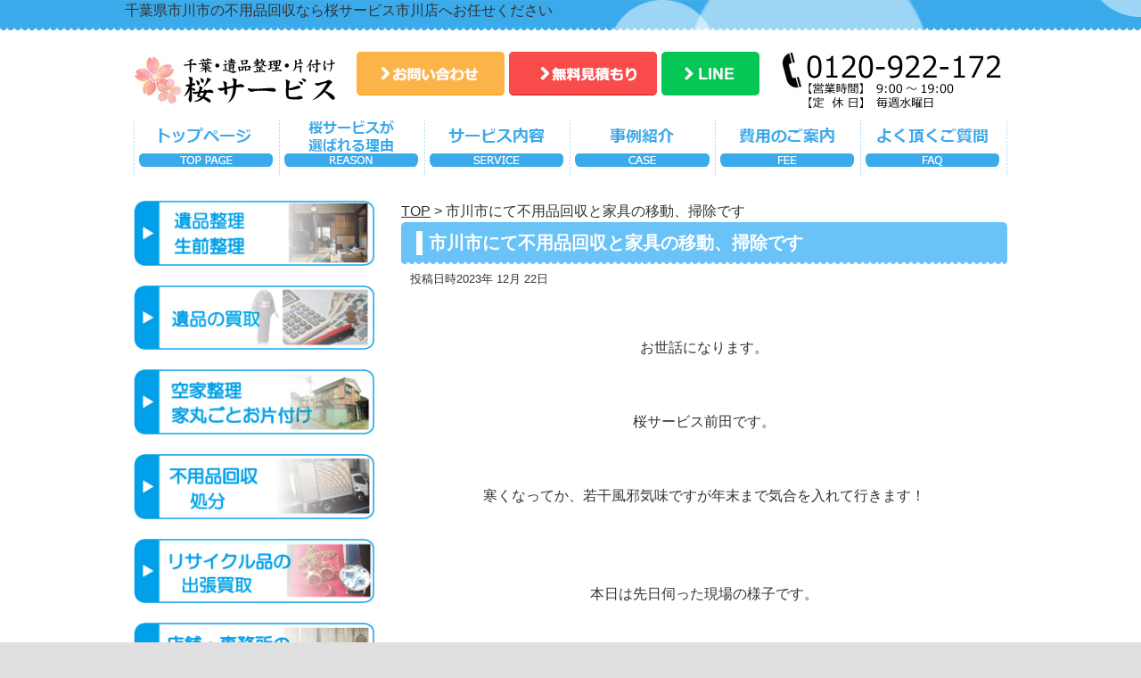

--- FILE ---
content_type: text/html; charset=UTF-8
request_url: https://www.tiba-ihinseiri-katazuke.com/blog/5079.html
body_size: 16621
content:
<!DOCTYPE html
	PUBLIC "-//W3C//DTD XHTML 1.0 Transitional//EN"
	"http://www.w3.org/TR/xhtml1/DTD/xhtml1-transitional.dtd">
<html xmlns="http://www.w3.org/1999/xhtml" xml:lang="ja" lang="ja">
<head>
<meta name="viewport" content="width=device-width,initial-scale=1.0,user-scalable=no" />
	<meta http-equiv="Content-Type" content="text/html; charset=UTF-8" />

	<!-- Google Tag Manager -->
	<script>(function(w,d,s,l,i){w[l]=w[l]||[];w[l].push({'gtm.start':
	new Date().getTime(),event:'gtm.js'});var f=d.getElementsByTagName(s)[0],
	j=d.createElement(s),dl=l!='dataLayer'?'&l='+l:'';j.async=true;j.src=
	'https://www.googletagmanager.com/gtm.js?id='+i+dl;f.parentNode.insertBefore(j,f);
	})(window,document,'script','dataLayer','GTM-P94XXZZ');</script>
	<!-- End Google Tag Manager -->

	<!-- Google Tag Manager -->
	<script>(function(w,d,s,l,i){w[l]=w[l]||[];w[l].push({'gtm.start':
	new Date().getTime(),event:'gtm.js'});var f=d.getElementsByTagName(s)[0],
	j=d.createElement(s),dl=l!='dataLayer'?'&l='+l:'';j.async=true;j.src=
	'https://www.googletagmanager.com/gtm.js?id='+i+dl;f.parentNode.insertBefore(j,f);
	})(window,document,'script','dataLayer','GTM-KZBPJM44');</script>
	<!-- End Google Tag Manager -->

	<meta name="format-detection" content="telephone=no">

	
	
	<!--[if lt IE 9]>
	    <script src="https://www.tiba-ihinseiri-katazuke.com/wp-content/themes/tm0014d/js/mediaquery.lt.ie9.js"></script>
	<![endif]-->
	<link rel="stylesheet" href="https://www.tiba-ihinseiri-katazuke.com/wp-content/themes/tm0014d/style.css" type="text/css" />
	<link rel="stylesheet" href="https://www.tiba-ihinseiri-katazuke.com/wp-content/themes/tm0014d/css/main.css" type="text/css" />
	<link rel="stylesheet" href="https://www.tiba-ihinseiri-katazuke.com/wp-content/themes/tm0014d/css/font-awesome.min.css" type="text/css" />
	<link rel="stylesheet" href="https://www.tiba-ihinseiri-katazuke.com/wp-content/themes/tm0014d/css/smartphone.css" type="text/css" />
	
	<link rel="pingback" href="https://www.tiba-ihinseiri-katazuke.com/xmlrpc.php" />

	<meta http-equiv="content-style-type" content="text/css" />
	<meta http-equiv="content-script-type" content="text/javascript" />
	
	
	<style>img:is([sizes="auto" i], [sizes^="auto," i]) { contain-intrinsic-size: 3000px 1500px }</style>
	
		<!-- All in One SEO 4.8.9 - aioseo.com -->
		<title>市川市にて不用品回収と家具の移動、掃除です | 千葉県市川市の遺品整理・不用品回収なら桜サービス</title>
	<meta name="robots" content="max-image-preview:large" />
	<meta name="author" content="tiba-ihinseiri-katazuke"/>
	<meta name="keywords" content="千葉県・市川市・不用品・作業・お部屋・冷蔵庫・洗濯機・回収・遺品整理,千葉県・市川市・不用品回収・引っ越し・ベット・布団・ソファー・冷蔵庫・掃除機・家電・家具,千葉県・市川市・不用品回収・引越し・ゴミ・回収・不用品・家具・タンス・洋服・バック・遺品整理" />
	<link rel="canonical" href="https://www.tiba-ihinseiri-katazuke.com/blog/5079.html" />
	<meta name="generator" content="All in One SEO (AIOSEO) 4.8.9" />
		<meta property="og:locale" content="ja_JP" />
		<meta property="og:site_name" content="千葉県市川市の遺品整理・不用品回収なら桜サービス |" />
		<meta property="og:type" content="article" />
		<meta property="og:title" content="市川市にて不用品回収と家具の移動、掃除です | 千葉県市川市の遺品整理・不用品回収なら桜サービス" />
		<meta property="og:url" content="https://www.tiba-ihinseiri-katazuke.com/blog/5079.html" />
		<meta property="article:published_time" content="2023-12-22T00:21:29+00:00" />
		<meta property="article:modified_time" content="2023-12-22T00:21:29+00:00" />
		<meta name="twitter:card" content="summary" />
		<meta name="twitter:title" content="市川市にて不用品回収と家具の移動、掃除です | 千葉県市川市の遺品整理・不用品回収なら桜サービス" />
		<script type="application/ld+json" class="aioseo-schema">
			{"@context":"https:\/\/schema.org","@graph":[{"@type":"Article","@id":"https:\/\/www.tiba-ihinseiri-katazuke.com\/blog\/5079.html#article","name":"\u5e02\u5ddd\u5e02\u306b\u3066\u4e0d\u7528\u54c1\u56de\u53ce\u3068\u5bb6\u5177\u306e\u79fb\u52d5\u3001\u6383\u9664\u3067\u3059 | \u5343\u8449\u770c\u5e02\u5ddd\u5e02\u306e\u907a\u54c1\u6574\u7406\u30fb\u4e0d\u7528\u54c1\u56de\u53ce\u306a\u3089\u685c\u30b5\u30fc\u30d3\u30b9","headline":"\u5e02\u5ddd\u5e02\u306b\u3066\u4e0d\u7528\u54c1\u56de\u53ce\u3068\u5bb6\u5177\u306e\u79fb\u52d5\u3001\u6383\u9664\u3067\u3059","author":{"@id":"https:\/\/www.tiba-ihinseiri-katazuke.com\/author\/tiba-ihinseiri-katazuke#author"},"publisher":{"@id":"https:\/\/www.tiba-ihinseiri-katazuke.com\/#organization"},"image":{"@type":"ImageObject","url":"https:\/\/www.tiba-ihinseiri-katazuke.com\/wp-content\/uploads\/2023\/12\/IMG_3804.jpg","@id":"https:\/\/www.tiba-ihinseiri-katazuke.com\/blog\/5079.html\/#articleImage","width":1478,"height":1108},"datePublished":"2023-12-22T09:21:29+09:00","dateModified":"2023-12-22T09:21:29+09:00","inLanguage":"ja","mainEntityOfPage":{"@id":"https:\/\/www.tiba-ihinseiri-katazuke.com\/blog\/5079.html#webpage"},"isPartOf":{"@id":"https:\/\/www.tiba-ihinseiri-katazuke.com\/blog\/5079.html#webpage"},"articleSection":"\u4f5c\u696d\u65e5\u8a8c\uff08\u30d6\u30ed\u30b0\uff09, \u5343\u8449\u770c\u30fb\u5e02\u5ddd\u5e02\u30fb\u4e0d\u7528\u54c1\u30fb\u4f5c\u696d\u30fb\u304a\u90e8\u5c4b\u30fb\u51b7\u8535\u5eab\u30fb\u6d17\u6fef\u6a5f\u30fb\u56de\u53ce\u30fb\u907a\u54c1\u6574\u7406, \u5343\u8449\u770c\u30fb\u5e02\u5ddd\u5e02\u30fb\u4e0d\u7528\u54c1\u56de\u53ce\u30fb\u5f15\u3063\u8d8a\u3057\u30fb\u30d9\u30c3\u30c8\u30fb\u5e03\u56e3\u30fb\u30bd\u30d5\u30a1\u30fc\u30fb\u51b7\u8535\u5eab\u30fb\u6383\u9664\u6a5f\u30fb\u5bb6\u96fb\u30fb\u5bb6\u5177, \u5343\u8449\u770c\u30fb\u5e02\u5ddd\u5e02\u30fb\u4e0d\u7528\u54c1\u56de\u53ce\u30fb\u5f15\u8d8a\u3057\u30fb\u30b4\u30df\u30fb\u56de\u53ce\u30fb\u4e0d\u7528\u54c1\u30fb\u5bb6\u5177\u30fb\u30bf\u30f3\u30b9\u30fb\u6d0b\u670d\u30fb\u30d0\u30c3\u30af\u30fb\u907a\u54c1\u6574\u7406"},{"@type":"BreadcrumbList","@id":"https:\/\/www.tiba-ihinseiri-katazuke.com\/blog\/5079.html#breadcrumblist","itemListElement":[{"@type":"ListItem","@id":"https:\/\/www.tiba-ihinseiri-katazuke.com#listItem","position":1,"name":"\u30db\u30fc\u30e0","item":"https:\/\/www.tiba-ihinseiri-katazuke.com","nextItem":{"@type":"ListItem","@id":"https:\/\/www.tiba-ihinseiri-katazuke.com\/category\/blog#listItem","name":"\u4f5c\u696d\u65e5\u8a8c\uff08\u30d6\u30ed\u30b0\uff09"}},{"@type":"ListItem","@id":"https:\/\/www.tiba-ihinseiri-katazuke.com\/category\/blog#listItem","position":2,"name":"\u4f5c\u696d\u65e5\u8a8c\uff08\u30d6\u30ed\u30b0\uff09","item":"https:\/\/www.tiba-ihinseiri-katazuke.com\/category\/blog","nextItem":{"@type":"ListItem","@id":"https:\/\/www.tiba-ihinseiri-katazuke.com\/blog\/5079.html#listItem","name":"\u5e02\u5ddd\u5e02\u306b\u3066\u4e0d\u7528\u54c1\u56de\u53ce\u3068\u5bb6\u5177\u306e\u79fb\u52d5\u3001\u6383\u9664\u3067\u3059"},"previousItem":{"@type":"ListItem","@id":"https:\/\/www.tiba-ihinseiri-katazuke.com#listItem","name":"\u30db\u30fc\u30e0"}},{"@type":"ListItem","@id":"https:\/\/www.tiba-ihinseiri-katazuke.com\/blog\/5079.html#listItem","position":3,"name":"\u5e02\u5ddd\u5e02\u306b\u3066\u4e0d\u7528\u54c1\u56de\u53ce\u3068\u5bb6\u5177\u306e\u79fb\u52d5\u3001\u6383\u9664\u3067\u3059","previousItem":{"@type":"ListItem","@id":"https:\/\/www.tiba-ihinseiri-katazuke.com\/category\/blog#listItem","name":"\u4f5c\u696d\u65e5\u8a8c\uff08\u30d6\u30ed\u30b0\uff09"}}]},{"@type":"Organization","@id":"https:\/\/www.tiba-ihinseiri-katazuke.com\/#organization","name":"\u5343\u8449\u770c\u5e02\u5ddd\u5e02\u306e\u907a\u54c1\u6574\u7406\u30fb\u4e0d\u7528\u54c1\u56de\u53ce\u306a\u3089\u685c\u30b5\u30fc\u30d3\u30b9","url":"https:\/\/www.tiba-ihinseiri-katazuke.com\/"},{"@type":"Person","@id":"https:\/\/www.tiba-ihinseiri-katazuke.com\/author\/tiba-ihinseiri-katazuke#author","url":"https:\/\/www.tiba-ihinseiri-katazuke.com\/author\/tiba-ihinseiri-katazuke","name":"tiba-ihinseiri-katazuke","image":{"@type":"ImageObject","@id":"https:\/\/www.tiba-ihinseiri-katazuke.com\/blog\/5079.html#authorImage","url":"https:\/\/secure.gravatar.com\/avatar\/b31164e79ef1207b8b7d2a2911285f122eed8f40f0473cb4685ca9f530bd6f70?s=96&d=mm&r=g","width":96,"height":96,"caption":"tiba-ihinseiri-katazuke"}},{"@type":"WebPage","@id":"https:\/\/www.tiba-ihinseiri-katazuke.com\/blog\/5079.html#webpage","url":"https:\/\/www.tiba-ihinseiri-katazuke.com\/blog\/5079.html","name":"\u5e02\u5ddd\u5e02\u306b\u3066\u4e0d\u7528\u54c1\u56de\u53ce\u3068\u5bb6\u5177\u306e\u79fb\u52d5\u3001\u6383\u9664\u3067\u3059 | \u5343\u8449\u770c\u5e02\u5ddd\u5e02\u306e\u907a\u54c1\u6574\u7406\u30fb\u4e0d\u7528\u54c1\u56de\u53ce\u306a\u3089\u685c\u30b5\u30fc\u30d3\u30b9","inLanguage":"ja","isPartOf":{"@id":"https:\/\/www.tiba-ihinseiri-katazuke.com\/#website"},"breadcrumb":{"@id":"https:\/\/www.tiba-ihinseiri-katazuke.com\/blog\/5079.html#breadcrumblist"},"author":{"@id":"https:\/\/www.tiba-ihinseiri-katazuke.com\/author\/tiba-ihinseiri-katazuke#author"},"creator":{"@id":"https:\/\/www.tiba-ihinseiri-katazuke.com\/author\/tiba-ihinseiri-katazuke#author"},"datePublished":"2023-12-22T09:21:29+09:00","dateModified":"2023-12-22T09:21:29+09:00"},{"@type":"WebSite","@id":"https:\/\/www.tiba-ihinseiri-katazuke.com\/#website","url":"https:\/\/www.tiba-ihinseiri-katazuke.com\/","name":"\u5343\u8449\u770c\u5e02\u5ddd\u5e02\u306e\u907a\u54c1\u6574\u7406\u30fb\u4e0d\u7528\u54c1\u56de\u53ce\u306a\u3089\u685c\u30b5\u30fc\u30d3\u30b9","inLanguage":"ja","publisher":{"@id":"https:\/\/www.tiba-ihinseiri-katazuke.com\/#organization"}}]}
		</script>
		<!-- All in One SEO -->

<link rel='dns-prefetch' href='//www.googletagmanager.com' />
<link rel="alternate" type="application/rss+xml" title="千葉県市川市の遺品整理・不用品回収なら桜サービス &raquo; フィード" href="https://www.tiba-ihinseiri-katazuke.com/feed" />
<link rel="alternate" type="application/rss+xml" title="千葉県市川市の遺品整理・不用品回収なら桜サービス &raquo; コメントフィード" href="https://www.tiba-ihinseiri-katazuke.com/comments/feed" />
<link rel="alternate" type="application/rss+xml" title="千葉県市川市の遺品整理・不用品回収なら桜サービス &raquo; 市川市にて不用品回収と家具の移動、掃除です のコメントのフィード" href="https://www.tiba-ihinseiri-katazuke.com/blog/5079.html/feed" />
<script type="text/javascript">
/* <![CDATA[ */
window._wpemojiSettings = {"baseUrl":"https:\/\/s.w.org\/images\/core\/emoji\/16.0.1\/72x72\/","ext":".png","svgUrl":"https:\/\/s.w.org\/images\/core\/emoji\/16.0.1\/svg\/","svgExt":".svg","source":{"concatemoji":"https:\/\/www.tiba-ihinseiri-katazuke.com\/wp-includes\/js\/wp-emoji-release.min.js?ver=6.8.3"}};
/*! This file is auto-generated */
!function(s,n){var o,i,e;function c(e){try{var t={supportTests:e,timestamp:(new Date).valueOf()};sessionStorage.setItem(o,JSON.stringify(t))}catch(e){}}function p(e,t,n){e.clearRect(0,0,e.canvas.width,e.canvas.height),e.fillText(t,0,0);var t=new Uint32Array(e.getImageData(0,0,e.canvas.width,e.canvas.height).data),a=(e.clearRect(0,0,e.canvas.width,e.canvas.height),e.fillText(n,0,0),new Uint32Array(e.getImageData(0,0,e.canvas.width,e.canvas.height).data));return t.every(function(e,t){return e===a[t]})}function u(e,t){e.clearRect(0,0,e.canvas.width,e.canvas.height),e.fillText(t,0,0);for(var n=e.getImageData(16,16,1,1),a=0;a<n.data.length;a++)if(0!==n.data[a])return!1;return!0}function f(e,t,n,a){switch(t){case"flag":return n(e,"\ud83c\udff3\ufe0f\u200d\u26a7\ufe0f","\ud83c\udff3\ufe0f\u200b\u26a7\ufe0f")?!1:!n(e,"\ud83c\udde8\ud83c\uddf6","\ud83c\udde8\u200b\ud83c\uddf6")&&!n(e,"\ud83c\udff4\udb40\udc67\udb40\udc62\udb40\udc65\udb40\udc6e\udb40\udc67\udb40\udc7f","\ud83c\udff4\u200b\udb40\udc67\u200b\udb40\udc62\u200b\udb40\udc65\u200b\udb40\udc6e\u200b\udb40\udc67\u200b\udb40\udc7f");case"emoji":return!a(e,"\ud83e\udedf")}return!1}function g(e,t,n,a){var r="undefined"!=typeof WorkerGlobalScope&&self instanceof WorkerGlobalScope?new OffscreenCanvas(300,150):s.createElement("canvas"),o=r.getContext("2d",{willReadFrequently:!0}),i=(o.textBaseline="top",o.font="600 32px Arial",{});return e.forEach(function(e){i[e]=t(o,e,n,a)}),i}function t(e){var t=s.createElement("script");t.src=e,t.defer=!0,s.head.appendChild(t)}"undefined"!=typeof Promise&&(o="wpEmojiSettingsSupports",i=["flag","emoji"],n.supports={everything:!0,everythingExceptFlag:!0},e=new Promise(function(e){s.addEventListener("DOMContentLoaded",e,{once:!0})}),new Promise(function(t){var n=function(){try{var e=JSON.parse(sessionStorage.getItem(o));if("object"==typeof e&&"number"==typeof e.timestamp&&(new Date).valueOf()<e.timestamp+604800&&"object"==typeof e.supportTests)return e.supportTests}catch(e){}return null}();if(!n){if("undefined"!=typeof Worker&&"undefined"!=typeof OffscreenCanvas&&"undefined"!=typeof URL&&URL.createObjectURL&&"undefined"!=typeof Blob)try{var e="postMessage("+g.toString()+"("+[JSON.stringify(i),f.toString(),p.toString(),u.toString()].join(",")+"));",a=new Blob([e],{type:"text/javascript"}),r=new Worker(URL.createObjectURL(a),{name:"wpTestEmojiSupports"});return void(r.onmessage=function(e){c(n=e.data),r.terminate(),t(n)})}catch(e){}c(n=g(i,f,p,u))}t(n)}).then(function(e){for(var t in e)n.supports[t]=e[t],n.supports.everything=n.supports.everything&&n.supports[t],"flag"!==t&&(n.supports.everythingExceptFlag=n.supports.everythingExceptFlag&&n.supports[t]);n.supports.everythingExceptFlag=n.supports.everythingExceptFlag&&!n.supports.flag,n.DOMReady=!1,n.readyCallback=function(){n.DOMReady=!0}}).then(function(){return e}).then(function(){var e;n.supports.everything||(n.readyCallback(),(e=n.source||{}).concatemoji?t(e.concatemoji):e.wpemoji&&e.twemoji&&(t(e.twemoji),t(e.wpemoji)))}))}((window,document),window._wpemojiSettings);
/* ]]> */
</script>
<style id='wp-emoji-styles-inline-css' type='text/css'>

	img.wp-smiley, img.emoji {
		display: inline !important;
		border: none !important;
		box-shadow: none !important;
		height: 1em !important;
		width: 1em !important;
		margin: 0 0.07em !important;
		vertical-align: -0.1em !important;
		background: none !important;
		padding: 0 !important;
	}
</style>
<link rel='stylesheet' id='wp-block-library-css' href='https://www.tiba-ihinseiri-katazuke.com/wp-includes/css/dist/block-library/style.min.css?ver=6.8.3' type='text/css' media='all' />
<style id='classic-theme-styles-inline-css' type='text/css'>
/*! This file is auto-generated */
.wp-block-button__link{color:#fff;background-color:#32373c;border-radius:9999px;box-shadow:none;text-decoration:none;padding:calc(.667em + 2px) calc(1.333em + 2px);font-size:1.125em}.wp-block-file__button{background:#32373c;color:#fff;text-decoration:none}
</style>
<style id='global-styles-inline-css' type='text/css'>
:root{--wp--preset--aspect-ratio--square: 1;--wp--preset--aspect-ratio--4-3: 4/3;--wp--preset--aspect-ratio--3-4: 3/4;--wp--preset--aspect-ratio--3-2: 3/2;--wp--preset--aspect-ratio--2-3: 2/3;--wp--preset--aspect-ratio--16-9: 16/9;--wp--preset--aspect-ratio--9-16: 9/16;--wp--preset--color--black: #000000;--wp--preset--color--cyan-bluish-gray: #abb8c3;--wp--preset--color--white: #ffffff;--wp--preset--color--pale-pink: #f78da7;--wp--preset--color--vivid-red: #cf2e2e;--wp--preset--color--luminous-vivid-orange: #ff6900;--wp--preset--color--luminous-vivid-amber: #fcb900;--wp--preset--color--light-green-cyan: #7bdcb5;--wp--preset--color--vivid-green-cyan: #00d084;--wp--preset--color--pale-cyan-blue: #8ed1fc;--wp--preset--color--vivid-cyan-blue: #0693e3;--wp--preset--color--vivid-purple: #9b51e0;--wp--preset--gradient--vivid-cyan-blue-to-vivid-purple: linear-gradient(135deg,rgba(6,147,227,1) 0%,rgb(155,81,224) 100%);--wp--preset--gradient--light-green-cyan-to-vivid-green-cyan: linear-gradient(135deg,rgb(122,220,180) 0%,rgb(0,208,130) 100%);--wp--preset--gradient--luminous-vivid-amber-to-luminous-vivid-orange: linear-gradient(135deg,rgba(252,185,0,1) 0%,rgba(255,105,0,1) 100%);--wp--preset--gradient--luminous-vivid-orange-to-vivid-red: linear-gradient(135deg,rgba(255,105,0,1) 0%,rgb(207,46,46) 100%);--wp--preset--gradient--very-light-gray-to-cyan-bluish-gray: linear-gradient(135deg,rgb(238,238,238) 0%,rgb(169,184,195) 100%);--wp--preset--gradient--cool-to-warm-spectrum: linear-gradient(135deg,rgb(74,234,220) 0%,rgb(151,120,209) 20%,rgb(207,42,186) 40%,rgb(238,44,130) 60%,rgb(251,105,98) 80%,rgb(254,248,76) 100%);--wp--preset--gradient--blush-light-purple: linear-gradient(135deg,rgb(255,206,236) 0%,rgb(152,150,240) 100%);--wp--preset--gradient--blush-bordeaux: linear-gradient(135deg,rgb(254,205,165) 0%,rgb(254,45,45) 50%,rgb(107,0,62) 100%);--wp--preset--gradient--luminous-dusk: linear-gradient(135deg,rgb(255,203,112) 0%,rgb(199,81,192) 50%,rgb(65,88,208) 100%);--wp--preset--gradient--pale-ocean: linear-gradient(135deg,rgb(255,245,203) 0%,rgb(182,227,212) 50%,rgb(51,167,181) 100%);--wp--preset--gradient--electric-grass: linear-gradient(135deg,rgb(202,248,128) 0%,rgb(113,206,126) 100%);--wp--preset--gradient--midnight: linear-gradient(135deg,rgb(2,3,129) 0%,rgb(40,116,252) 100%);--wp--preset--font-size--small: 13px;--wp--preset--font-size--medium: 20px;--wp--preset--font-size--large: 36px;--wp--preset--font-size--x-large: 42px;--wp--preset--spacing--20: 0.44rem;--wp--preset--spacing--30: 0.67rem;--wp--preset--spacing--40: 1rem;--wp--preset--spacing--50: 1.5rem;--wp--preset--spacing--60: 2.25rem;--wp--preset--spacing--70: 3.38rem;--wp--preset--spacing--80: 5.06rem;--wp--preset--shadow--natural: 6px 6px 9px rgba(0, 0, 0, 0.2);--wp--preset--shadow--deep: 12px 12px 50px rgba(0, 0, 0, 0.4);--wp--preset--shadow--sharp: 6px 6px 0px rgba(0, 0, 0, 0.2);--wp--preset--shadow--outlined: 6px 6px 0px -3px rgba(255, 255, 255, 1), 6px 6px rgba(0, 0, 0, 1);--wp--preset--shadow--crisp: 6px 6px 0px rgba(0, 0, 0, 1);}:where(.is-layout-flex){gap: 0.5em;}:where(.is-layout-grid){gap: 0.5em;}body .is-layout-flex{display: flex;}.is-layout-flex{flex-wrap: wrap;align-items: center;}.is-layout-flex > :is(*, div){margin: 0;}body .is-layout-grid{display: grid;}.is-layout-grid > :is(*, div){margin: 0;}:where(.wp-block-columns.is-layout-flex){gap: 2em;}:where(.wp-block-columns.is-layout-grid){gap: 2em;}:where(.wp-block-post-template.is-layout-flex){gap: 1.25em;}:where(.wp-block-post-template.is-layout-grid){gap: 1.25em;}.has-black-color{color: var(--wp--preset--color--black) !important;}.has-cyan-bluish-gray-color{color: var(--wp--preset--color--cyan-bluish-gray) !important;}.has-white-color{color: var(--wp--preset--color--white) !important;}.has-pale-pink-color{color: var(--wp--preset--color--pale-pink) !important;}.has-vivid-red-color{color: var(--wp--preset--color--vivid-red) !important;}.has-luminous-vivid-orange-color{color: var(--wp--preset--color--luminous-vivid-orange) !important;}.has-luminous-vivid-amber-color{color: var(--wp--preset--color--luminous-vivid-amber) !important;}.has-light-green-cyan-color{color: var(--wp--preset--color--light-green-cyan) !important;}.has-vivid-green-cyan-color{color: var(--wp--preset--color--vivid-green-cyan) !important;}.has-pale-cyan-blue-color{color: var(--wp--preset--color--pale-cyan-blue) !important;}.has-vivid-cyan-blue-color{color: var(--wp--preset--color--vivid-cyan-blue) !important;}.has-vivid-purple-color{color: var(--wp--preset--color--vivid-purple) !important;}.has-black-background-color{background-color: var(--wp--preset--color--black) !important;}.has-cyan-bluish-gray-background-color{background-color: var(--wp--preset--color--cyan-bluish-gray) !important;}.has-white-background-color{background-color: var(--wp--preset--color--white) !important;}.has-pale-pink-background-color{background-color: var(--wp--preset--color--pale-pink) !important;}.has-vivid-red-background-color{background-color: var(--wp--preset--color--vivid-red) !important;}.has-luminous-vivid-orange-background-color{background-color: var(--wp--preset--color--luminous-vivid-orange) !important;}.has-luminous-vivid-amber-background-color{background-color: var(--wp--preset--color--luminous-vivid-amber) !important;}.has-light-green-cyan-background-color{background-color: var(--wp--preset--color--light-green-cyan) !important;}.has-vivid-green-cyan-background-color{background-color: var(--wp--preset--color--vivid-green-cyan) !important;}.has-pale-cyan-blue-background-color{background-color: var(--wp--preset--color--pale-cyan-blue) !important;}.has-vivid-cyan-blue-background-color{background-color: var(--wp--preset--color--vivid-cyan-blue) !important;}.has-vivid-purple-background-color{background-color: var(--wp--preset--color--vivid-purple) !important;}.has-black-border-color{border-color: var(--wp--preset--color--black) !important;}.has-cyan-bluish-gray-border-color{border-color: var(--wp--preset--color--cyan-bluish-gray) !important;}.has-white-border-color{border-color: var(--wp--preset--color--white) !important;}.has-pale-pink-border-color{border-color: var(--wp--preset--color--pale-pink) !important;}.has-vivid-red-border-color{border-color: var(--wp--preset--color--vivid-red) !important;}.has-luminous-vivid-orange-border-color{border-color: var(--wp--preset--color--luminous-vivid-orange) !important;}.has-luminous-vivid-amber-border-color{border-color: var(--wp--preset--color--luminous-vivid-amber) !important;}.has-light-green-cyan-border-color{border-color: var(--wp--preset--color--light-green-cyan) !important;}.has-vivid-green-cyan-border-color{border-color: var(--wp--preset--color--vivid-green-cyan) !important;}.has-pale-cyan-blue-border-color{border-color: var(--wp--preset--color--pale-cyan-blue) !important;}.has-vivid-cyan-blue-border-color{border-color: var(--wp--preset--color--vivid-cyan-blue) !important;}.has-vivid-purple-border-color{border-color: var(--wp--preset--color--vivid-purple) !important;}.has-vivid-cyan-blue-to-vivid-purple-gradient-background{background: var(--wp--preset--gradient--vivid-cyan-blue-to-vivid-purple) !important;}.has-light-green-cyan-to-vivid-green-cyan-gradient-background{background: var(--wp--preset--gradient--light-green-cyan-to-vivid-green-cyan) !important;}.has-luminous-vivid-amber-to-luminous-vivid-orange-gradient-background{background: var(--wp--preset--gradient--luminous-vivid-amber-to-luminous-vivid-orange) !important;}.has-luminous-vivid-orange-to-vivid-red-gradient-background{background: var(--wp--preset--gradient--luminous-vivid-orange-to-vivid-red) !important;}.has-very-light-gray-to-cyan-bluish-gray-gradient-background{background: var(--wp--preset--gradient--very-light-gray-to-cyan-bluish-gray) !important;}.has-cool-to-warm-spectrum-gradient-background{background: var(--wp--preset--gradient--cool-to-warm-spectrum) !important;}.has-blush-light-purple-gradient-background{background: var(--wp--preset--gradient--blush-light-purple) !important;}.has-blush-bordeaux-gradient-background{background: var(--wp--preset--gradient--blush-bordeaux) !important;}.has-luminous-dusk-gradient-background{background: var(--wp--preset--gradient--luminous-dusk) !important;}.has-pale-ocean-gradient-background{background: var(--wp--preset--gradient--pale-ocean) !important;}.has-electric-grass-gradient-background{background: var(--wp--preset--gradient--electric-grass) !important;}.has-midnight-gradient-background{background: var(--wp--preset--gradient--midnight) !important;}.has-small-font-size{font-size: var(--wp--preset--font-size--small) !important;}.has-medium-font-size{font-size: var(--wp--preset--font-size--medium) !important;}.has-large-font-size{font-size: var(--wp--preset--font-size--large) !important;}.has-x-large-font-size{font-size: var(--wp--preset--font-size--x-large) !important;}
:where(.wp-block-post-template.is-layout-flex){gap: 1.25em;}:where(.wp-block-post-template.is-layout-grid){gap: 1.25em;}
:where(.wp-block-columns.is-layout-flex){gap: 2em;}:where(.wp-block-columns.is-layout-grid){gap: 2em;}
:root :where(.wp-block-pullquote){font-size: 1.5em;line-height: 1.6;}
</style>
<link rel='stylesheet' id='contact-form-7-css' href='https://www.tiba-ihinseiri-katazuke.com/wp-content/plugins/contact-form-7/includes/css/styles.css?ver=6.1.3' type='text/css' media='all' />
<link rel="https://api.w.org/" href="https://www.tiba-ihinseiri-katazuke.com/wp-json/" /><link rel="alternate" title="JSON" type="application/json" href="https://www.tiba-ihinseiri-katazuke.com/wp-json/wp/v2/posts/5079" /><link rel="EditURI" type="application/rsd+xml" title="RSD" href="https://www.tiba-ihinseiri-katazuke.com/xmlrpc.php?rsd" />
<meta name="generator" content="WordPress 6.8.3" />
<link rel='shortlink' href='https://www.tiba-ihinseiri-katazuke.com/?p=5079' />
<link rel="alternate" title="oEmbed (JSON)" type="application/json+oembed" href="https://www.tiba-ihinseiri-katazuke.com/wp-json/oembed/1.0/embed?url=https%3A%2F%2Fwww.tiba-ihinseiri-katazuke.com%2Fblog%2F5079.html" />
<link rel="alternate" title="oEmbed (XML)" type="text/xml+oembed" href="https://www.tiba-ihinseiri-katazuke.com/wp-json/oembed/1.0/embed?url=https%3A%2F%2Fwww.tiba-ihinseiri-katazuke.com%2Fblog%2F5079.html&#038;format=xml" />
<meta name="generator" content="Site Kit by Google 1.164.0" /><style type="text/css">.recentcomments a{display:inline !important;padding:0 !important;margin:0 !important;}</style>		<style type="text/css" id="wp-custom-css">
			/* 見積もりページ・お問合せページテーブル修正*/ 
@media screen and (max-width: 768px){
.maincontBox .infoTable td:first-child {
    width: 100%!important;
}
	.maincontBox .infoTable td:nth-child(2) {
    width: 100%!important;
}
}
		</style>
			<script type="text/javascript">
	
	$(document).ready(function(){

		// hide #back-top first
		$("#back-top").hide();
		
		// fade in #back-top
		$(function () {
			$(window).scroll(function () {
				if ($(this).scrollTop() > 100) {
					$('#back-top').fadeIn();
				} else {
					$('#back-top').fadeOut();
				}
			});

			// scroll body to 0px on click
			$('#back-top a').click(function () {
				$('body,html').animate({
					scrollTop: 0
				}, 800);
				return false;
			});
		});

	});

	</script>

<!-- Global site tag (gtag.js) - Google Analytics -->
<script async src="https://www.googletagmanager.com/gtag/js?id=UA-119875215-45"></script>
<script>
  window.dataLayer = window.dataLayer || [];
  function gtag(){dataLayer.push(arguments);}
  gtag('js', new Date());

  gtag('config', 'UA-119875215-45');
</script>

<!-- ????Global site tag (gtag.js) - Google Analytics -->
<script async src="https://www.googletagmanager.com/gtag/js?id=UA-119600145-1"></script>
<script>
  window.dataLayer = window.dataLayer || [];
  function gtag(){dataLayer.push(arguments);}
  gtag('js', new Date());

  gtag('config', 'UA-119600145-1');
</script></head>
<body>
<div class="page">
<a name="top"></a>
<!-- header -->


<!-- Google Tag Manager (noscript) -->
<noscript><iframe src="https://www.googletagmanager.com/ns.html?id=GTM-P94XXZZ"
height="0" width="0" style="display:none;visibility:hidden"></iframe></noscript>
<!-- End Google Tag Manager (noscript) -->

<!-- Google Tag Manager (noscript) -->
<noscript><iframe src=https://www.googletagmanager.com/ns.html?id=GTM-KZBPJM44
height="0" width="0" style="display:none;visibility:hidden"></iframe></noscript>
<!-- End Google Tag Manager (noscript) -->

<div id="header02">
  <!-- Background H2 -->
    <div class="box_h2">
      <div class="bg_h2">
              <h1 class="pc">千葉県市川市の不用品回収なら桜サービス市川店へお任せください</h1>
            </div>
    </div>
    <!-- End Background H2 -->
<div id="header">
    <!-- logo -->
    <div id="logo">
      <a href="https://www.tiba-ihinseiri-katazuke.com/"><img src="https://www.tiba-ihinseiri-katazuke.com/wp-content/themes/tm0014d/images/logo.png" alt="サイト名" class="logoImg" /></a>
    </div>
    <!-- /logo -->

    <div class="sp logobg">
        <div class="logosp">
            <a href="/"><img src="https://www.tiba-ihinseiri-katazuke.com/wp-content/themes/tm0014d/images/logo.png" alt=""  /></a>
        </div>
        <div id="menubtn" class="btnControl">
            <i class="fa fa-bars fa-2x" aria-hidden="true"></i><br />
            <em>メニュー</em>
        </div>
<div id="linebtn" class="btnControl">
          <a href="https://lin.ee/veYz8T5" target="_blank"><img src="https://www.tiba-ihinseiri-katazuke.com/wp-content/themes/tm0014d/images/line.svg" alt="blog" width="32" height="32"></a>
        </div>
        <div id="phonebtn" class="btnControl">
            <i class="fa fa-volume-control-phone fa-2x" aria-hidden="true"></i> 
        </div>
        <div id="mailbtn" class="btnControl">
            <i class="fa fa-envelope-o fa-2x" aria-hidden="true"></i>
        </div>
    </div>
        
    <div class="togglemenu sp">
        <ul class="accordion">
            <li>
                <ul class="nonpc spm">
                <li><a href="https://www.tiba-ihinseiri-katazuke.com/">トップ</a></li>
                <li><a href="https://www.tiba-ihinseiri-katazuke.com/reason/">桜サービスが選ばれる理由</a></li>
                <li><a href="https://www.tiba-ihinseiri-katazuke.com/service/">サービス内容</a></li>
                <li><a href="https://www.tiba-ihinseiri-katazuke.com/case/">事例紹介</a></li>
                <li><a href="https://www.tiba-ihinseiri-katazuke.com/fee/">費用のご案内</a></li>
                <li><a href="https://www.tiba-ihinseiri-katazuke.com/faq/">よく頂くご質問</a></li>
                <li><a href="https://www.tiba-ihinseiri-katazuke.com/voice/">お客様の声</a></li>
                <li><a href="https://www.tiba-ihinseiri-katazuke.com/flow/">サービスの流れ</a></li>
                <li><a href="https://www.tiba-ihinseiri-katazuke.com/area/">対応エリア</a></li>
                <li><a href="https://www.tiba-ihinseiri-katazuke.com/staff/">スタッフ紹介</a></li>
                <li><a href="https://www.tiba-ihinseiri-katazuke.com/contact/">お問い合わせ</a></li>
                <li><a href="https://www.tiba-ihinseiri-katazuke.com/submit/">無料見積もり申し込み</a></li>
                <li><a href="https://www.tiba-ihinseiri-katazuke.com/company/">会社概要（代表のあいさつ）</a></li>
                <li class="example"><a href="https://www.tiba-ihinseiri-katazuke.com/blog/">作業日誌（ブログ）<span>～ NEW ～</span></a></li>
                <li><a href="https://www.tiba-ihinseiri-katazuke.com/bnr001/">遺品整理士の有資格者がいます</a></li>
                <li><a href="https://www.tiba-ihinseiri-katazuke.com/bnr002/">即日！早急なご依頼も対応します</a></li>
                <li><a href="https://www.tiba-ihinseiri-katazuke.com/bnr003/">高齢者施設様・オーナー様・管理会社様</a></li>
                <li><a href="https://www.tiba-ihinseiri-katazuke.com/bnr004/">業務提携・協力会社様の募集</a></li>
                <li><a href="https://pay2.star-pay.jp/site/smt/shop.php?payc=A9760" target="_blank">カード・楽天ペイ・PayPay</a></li>
                <li><a href="https://www.tiba-ihinseiri-katazuke.com/bnr006/">犬や猫の支援をしております</a></li>
                <li><a href="https://www.tiba-ihinseiri-katazuke.com/hoken/">万が一に備えて安心「損害保険」に加入しています</a></li>
                <li class="xClose"><em>×</em>閉じる</li>
                </ul>
            </li>
        </ul>
    </div>

    <div class="togglephone sp">
        <ul class="accordion">
            <li>
                <ul class="nonpc spm">
                    <li>
                        <a href="tel:0120-922-172">
                            <i class="fa fa-phone" aria-hidden="true"></i> <span>0120-922-172</span><br>
                            <em>月～日9:00～19:00<br>毎週水曜　休み</em>
                        </a>
                    </li>
                    <li class="xClose"><em>×</em>閉じる</li>                    
                </ul>
            </li>
        </ul>
    </div>
    
    <div class="togglemail sp">
        <ul class="accordion">
            <li>
                <ul class="nonpc spm">
                    <li><a href="https://www.tiba-ihinseiri-katazuke.com/contact/"><i class="fa fa-chevron-right" aria-hidden="true"></i> お問い合わせ</a></li>
                    <li><a href="https://www.tiba-ihinseiri-katazuke.com/submit/"><i class="fa fa-chevron-right" aria-hidden="true"></i> 無料見積もり</a></li>
                    <li class="xClose"><em>×</em>閉じる</li>
                </ul>
            </li>
        </ul>
    </div>

    <div id="btnbox">
        <div class="inqbtn"><a href="https://www.tiba-ihinseiri-katazuke.com/contact">お問い合わせ</a></div>
        <div class="subbtn"><a href="https://www.tiba-ihinseiri-katazuke.com/submit">無料見積もり</a></div>
		<div class="linebtn"><a href="https://lin.ee/veYz8T5" target="_blank">LINE</a></div>	
    </div>

  <!-- PC tel -->

  <div class="pc1">
     <div id="tel"><a href="tel:0120-922-1720">0120-922-172</a><br />
       <span id="time" class="nonpc">月～日9:00～19:00　毎週水曜　休み</span>
    </div>
  </div>
   
  <!-- /tel --> 

    <!-- SP tel -->
  <div class="sp1">
      <div id="tel" class="sp1"><a href="tel:123-456-789">123-456-789</a><br />
        <span id="time" class="nonpc">（営業時間 9：00～19：00）</span>
     </div>
    <!-- /tel -->
    </div>
</div>

<!--- menu -->
<div class="pc menu-box">
  <ul id="menu">
    <li id="menu-01"><a href="https://www.tiba-ihinseiri-katazuke.com/">トップページ</a></li>
    <li id="menu-02"><a href="https://www.tiba-ihinseiri-katazuke.com/reason/">桜サービスが選ばれる理由</a></li>
    <li id="menu-03"><a href="https://www.tiba-ihinseiri-katazuke.com/service">サービス内容</a></li>
    <li id="menu-04"><a href="https://www.tiba-ihinseiri-katazuke.com/case/">事例紹介</a></li>
    <li id="menu-05"><a href="https://www.tiba-ihinseiri-katazuke.com/fee/">費用のご案内</a></li>
    <li id="menu-06"><a href="https://www.tiba-ihinseiri-katazuke.com/faq/">よく頂くご質問</a></li>
  </ul>
</div>
</div>




<!-- /menu -->
<!-- /header -->
<!-- body -->

<div class="contents">
<!-- sidenavi -->
<div class="sideBox pc">
  <ul class="bnrList">
<li><a href="/service/34.html"><img  class="pt" src="https://www.tiba-ihinseiri-katazuke.com/wp-content/themes/tm0014d/images/sideup001.png" alt="" width="" height="" /></a></li>
<li><a href="/service/112.html"><img  class="pt" src="https://www.tiba-ihinseiri-katazuke.com/wp-content/themes/tm0014d/images/sideup002.png" alt="" width="" height="" /></a></li>
<li><a href="/service/142.html"><img  class="pt" src="https://www.tiba-ihinseiri-katazuke.com/wp-content/themes/tm0014d/images/sideup003.png" alt="" width="" height="" /></a></li>
<li><a href="/service/186.html"><img  class="pt" src="https://www.tiba-ihinseiri-katazuke.com/wp-content/themes/tm0014d/images/sideup004.png" alt="" width="" height="" /></a></li>
<li><a href="/service/204.html"><img  class="pt" src="https://www.tiba-ihinseiri-katazuke.com/wp-content/themes/tm0014d/images/sideup005.png" alt="" width="" height="" /></a></li>
<li><a href="/service/288.html"><img  class="pt" src="https://www.tiba-ihinseiri-katazuke.com/wp-content/themes/tm0014d/images/sideup006.png" alt="" width="" height="" /></a></li>

</ul>

<div class="example">
  <a href="/blog/">
  <img src="https://www.tiba-ihinseiri-katazuke.com/wp-content/themes/tm0014d/images/sideup007.jpg" alt="" width="" height="" />
  <p>～ NEW ～</p>
  </a>
</div>

<div class="sideBox02">
<h2>最新ブログ記事一覧</h2>
<ul class="side">
    <li class="side-text"><a href="https://www.tiba-ihinseiri-katazuke.com/blog/5750.html">市川市で遺品整理を行いました｜車が入れない立地でも対応した実例紹介</a></li>
    <li class="side-text"><a href="https://www.tiba-ihinseiri-katazuke.com/blog/5741.html">新年のご挨拶と2026年の抱負//遺品整理・不用品回収「桜サービス 市川店」</a></li>
    <li class="side-text"><a href="https://www.tiba-ihinseiri-katazuke.com/blog/5732.html">年末のご挨拶と一年の振り返り//遺品整理・不用品回収「桜サービス 市川店」</a></li>
    <li class="side-text"><a href="https://www.tiba-ihinseiri-katazuke.com/blog/5713.html">年末のご挨拶と休業日についてのお知らせ</a></li>
    <li class="side-text"><a href="https://www.tiba-ihinseiri-katazuke.com/blog/5682.html">千葉県市川市で1DK遺品整理｜細かな仕分けと丁寧な対応で3時間半の作業</a></li>
    <li class="side-text"><a href="https://www.tiba-ihinseiri-katazuke.com/blog/5597.html">整理の在り方　不用品回収作業を通して//遺品整理・不用品回収「桜サービス 市川店」</a></li>
    <li class="side-text"><a href="https://www.tiba-ihinseiri-katazuke.com/blog/5619.html">スプレー缶の処分に困っている方からのお問い合わせが増えています//遺品整理・不用品回収「桜サービス 市川店」</a></li>
    <li class="side-text"><a href="https://www.tiba-ihinseiri-katazuke.com/blog/5602.html">不用品回収　半年を振り返ってみて//遺品整理・不用品回収「桜サービス 市川店」</a></li>
    <li class="side-text"><a href="https://www.tiba-ihinseiri-katazuke.com/blog/5654.html">市川市で一部屋丸々撤去作業してきました//遺品整理・不用品回収「桜サービス 市川店」</a></li>
    <li class="side-text"><a href="https://www.tiba-ihinseiri-katazuke.com/blog/5658.html">不用品回収・遺品整理現場で女性同行可能です//遺品整理・不用品回収「桜サービス 市川店」</a></li>
</ul>


<br />

<ul class="side02">
	<li><a href='https://www.tiba-ihinseiri-katazuke.com/date/2026/01?cat=6'>2026年1月</a>&nbsp;(2)</li>
	<li><a href='https://www.tiba-ihinseiri-katazuke.com/date/2025/12?cat=6'>2025年12月</a>&nbsp;(2)</li>
	<li><a href='https://www.tiba-ihinseiri-katazuke.com/date/2025/11?cat=6'>2025年11月</a>&nbsp;(1)</li>
	<li><a href='https://www.tiba-ihinseiri-katazuke.com/date/2025/10?cat=6'>2025年10月</a>&nbsp;(3)</li>
	<li><a href='https://www.tiba-ihinseiri-katazuke.com/date/2025/09?cat=6'>2025年9月</a>&nbsp;(2)</li>
	<li><a href='https://www.tiba-ihinseiri-katazuke.com/date/2025/08?cat=6'>2025年8月</a>&nbsp;(1)</li>
	<li><a href='https://www.tiba-ihinseiri-katazuke.com/date/2025/07?cat=6'>2025年7月</a>&nbsp;(2)</li>
	<li><a href='https://www.tiba-ihinseiri-katazuke.com/date/2025/06?cat=6'>2025年6月</a>&nbsp;(1)</li>
	<li><a href='https://www.tiba-ihinseiri-katazuke.com/date/2025/05?cat=6'>2025年5月</a>&nbsp;(2)</li>
	<li><a href='https://www.tiba-ihinseiri-katazuke.com/date/2025/04?cat=6'>2025年4月</a>&nbsp;(1)</li>
	<li><a href='https://www.tiba-ihinseiri-katazuke.com/date/2025/03?cat=6'>2025年3月</a>&nbsp;(1)</li>
	<li><a href='https://www.tiba-ihinseiri-katazuke.com/date/2025/02?cat=6'>2025年2月</a>&nbsp;(2)</li>
</ul>

<br />


      <table id="wp-calendar" summary="カレンダー">
	<caption>1月 2026</caption>
	<thead>
	<tr>
		<th abbr="月曜日" scope="col" title="月曜日">月</th>
		<th abbr="火曜日" scope="col" title="火曜日">火</th>
		<th abbr="水曜日" scope="col" title="水曜日">水</th>
		<th abbr="木曜日" scope="col" title="木曜日">木</th>
		<th abbr="金曜日" scope="col" title="金曜日">金</th>
		<th abbr="土曜日" scope="col" title="土曜日">土</th>
		<th abbr="日曜日" scope="col" title="日曜日">日</th>
	</tr>
	</thead>

	<tfoot>
	<tr>
		<td abbr="12月" colspan="3" id="prev"><a href="https://www.tiba-ihinseiri-katazuke.com/date/2025/12?cat=6" title="View posts for 12月 2025">&laquo; 12月</a></td>
		<td class="pad">&nbsp;</td>
		<td colspan="3" id="next" class="pad">&nbsp;</td>
	</tr>
	</tfoot>

	<tbody>
	<tr>
		<td colspan="3" class="pad">&nbsp;</td><td>1</td><td>2</td><td>3</td><td>4</td>
	</tr>
	<tr>
		<td><a href="https://www.tiba-ihinseiri-katazuke.com/date/2026/01/05?cat=6" title="新年のご挨拶と2026年の抱負//遺品整理・不用品回収「桜サービス 市川店」">5</a></td><td>6</td><td>7</td><td>8</td><td>9</td><td>10</td><td><a href="https://www.tiba-ihinseiri-katazuke.com/date/2026/01/11?cat=6" title="市川市で遺品整理を行いました｜車が入れない立地でも対応した実例紹介">11</a></td>
	</tr>
	<tr>
		<td>12</td><td>13</td><td>14</td><td>15</td><td>16</td><td id="today">17</td><td>18</td>
	</tr>
	<tr>
		<td>19</td><td>20</td><td>21</td><td>22</td><td>23</td><td>24</td><td>25</td>
	</tr>
	<tr>
		<td>26</td><td>27</td><td>28</td><td>29</td><td>30</td><td>31</td>
		<td class="pad" colspan="1">&nbsp;</td>
	</tr>
	</tbody>
	</table>




  <img  class="pt" src="https://www.tiba-ihinseiri-katazuke.com/wp-content/themes/tm0014d/images/category.png" alt="カテゴリー" width="270" height="47" />
  <ul class="side pc">
  <li id="side-01"><a href="https://www.tiba-ihinseiri-katazuke.com/">ページ名</a></li>

<li id="side-02"><a href="https://www.tiba-ihinseiri-katazuke.com/reason/">桜サービスが選ばれる理由</a></li>

<li id="side-03"><a href="https://www.tiba-ihinseiri-katazuke.com/service/">サービス内容</a></li>


<li id="side-04"><a href="https://www.tiba-ihinseiri-katazuke.com/case/">事例紹介</a></li>


<li id="side-05"><a href="https://www.tiba-ihinseiri-katazuke.com/fee/">費用のご案内</a></li>
<li id="side-06"><a href="https://www.tiba-ihinseiri-katazuke.com/faq/">よく頂くご質問</a></li>
<li id="side-07"><a href="https://www.tiba-ihinseiri-katazuke.com/voice/">お客様の声</a></li>
<li id="side-08"><a href="https://www.tiba-ihinseiri-katazuke.com/flow/">サービスの流れ</a></li>
<li id="side-09"><a href="https://www.tiba-ihinseiri-katazuke.com/area/">対応エリア</a></li>
<li id="side-10"><a href="https://www.tiba-ihinseiri-katazuke.com/staff/">スタッフ紹介</a></li>
<li id="side-11"><a href="https://www.tiba-ihinseiri-katazuke.com/contact/">お問い合わせ</a></li>
<li id="side-12"><a href="https://www.tiba-ihinseiri-katazuke.com/submit/">無料見積もり申し込み</a></li>
<li id="side-13"><a href="https://www.tiba-ihinseiri-katazuke.com/company/">会社概要</a></li>
<!--<li id="side-14"><a href="https://www.tiba-ihinseiri-katazuke.com/blog/">作業日誌（ブログ）</a></li>-->
</ul>


</div>
<ul class="bnrList">
<li><a href="https://www.tiba-ihinseiri-katazuke.com/bnr001/"><img  class="pt" src="https://www.tiba-ihinseiri-katazuke.com/wp-content/themes/tm0014d/images/sidebtm001.png" alt="" width="" height="" /></a></li>
<li><a href="https://www.tiba-ihinseiri-katazuke.com/bnr002/"><img  class="pt" src="https://www.tiba-ihinseiri-katazuke.com/wp-content/themes/tm0014d/images/sidebtm002.png" alt="" width="" height="" /></a></li>
<li><a href="https://www.tiba-ihinseiri-katazuke.com/bnr003/"><img  class="pt" src="https://www.tiba-ihinseiri-katazuke.com/wp-content/themes/tm0014d/images/sidebtm003.png" alt="" width="" height="" /></a></li>
<li><a href="https://www.tiba-ihinseiri-katazuke.com/bnr004/"><img  class="pt" src="https://www.tiba-ihinseiri-katazuke.com/wp-content/themes/tm0014d/images/sidebtm004.png" alt="" width="" height="" /></a></li>
<li><a href="https://pay2.star-pay.jp/site/pc/shop.php?payc=A9760" target="_blank"><img  class="pt" src="https://www.tiba-ihinseiri-katazuke.com/wp-content/themes/tm0014d/images/sidebtm005.png" alt="" width="" height="" /></a></li>
<li><a href="https://www.tiba-ihinseiri-katazuke.com/bnr006/"><img  class="pt" src="https://www.tiba-ihinseiri-katazuke.com/wp-content/themes/tm0014d/images/sidebtm006.png" alt="" width="" height="" /></a></li>
<li><a href="https://www.tiba-ihinseiri-katazuke.com/hoken/"><img  class="pt" src="https://www.tiba-ihinseiri-katazuke.com/wp-content/themes/tm0014d/images/sidebtm_hoken.jpg" alt="" width="" height="" /></a></li>
<li><a href="https://www.tiba-ihinseiri-katazuke.com/wp-content/uploads/2018/10/ihinnseirisi-sakura.jpg" target="_blank"><img  class="pt" src="https://www.tiba-ihinseiri-katazuke.com/wp-content/themes/tm0014d/images/yuuryo_photo.jpg" alt="" width="" height="" /><br /><img  class="pt" src="https://www.tiba-ihinseiri-katazuke.com/wp-content/uploads/2018/10/ihinnseirisi-sakura.jpg" alt="" width="393" height="" /><br /><br /></a></li>
<li><a href="https://www.tiba-ihinseiri-katazuke.com/wp-content/uploads/2019/08/kansya_photo_big.jpg" target="_blank"><img  class="pt" src="https://www.tiba-ihinseiri-katazuke.com/wp-content/themes/tm0014d/images/kansya_photo.jpg" alt="" width="" height="" /><br /><img  class="pt" src="https://www.tiba-ihinseiri-katazuke.com/wp-content/uploads/2019/08/kansya_photo_big.jpg" alt="" width="393" height="" /></a></li>
</ul>
</div>
<!-- /sidenavi -->
<!-- rightbody -->

<div class="rightBox">
<!-- 見出し1 -->

	

	<div class="breadcrumbs" typeof="BreadcrumbList" vocab="https://schema.org/">
    <!-- Breadcrumb NavXT 7.4.1 -->
<span property="itemListElement" typeof="ListItem"><a property="item" typeof="WebPage" title="Go to 千葉県市川市の遺品整理・不用品回収なら桜サービス." href="https://www.tiba-ihinseiri-katazuke.com" class="home" ><span property="name">TOP</span></a><meta property="position" content="1"></span> &gt; <span property="itemListElement" typeof="ListItem"><span property="name" class="post post-post current-item">市川市にて不用品回収と家具の移動、掃除です</span><meta property="url" content="https://www.tiba-ihinseiri-katazuke.com/blog/5079.html"><meta property="position" content="2"></span>    </div>
 	

			<h2>市川市にて不用品回収と家具の移動、掃除です</h2>
			<div class="maincontBox">
			
			<p class="postmetadata">
					<small>
						投稿日時2023年 12月 22日					</small>
			</p><br />



				<p style="text-align: center;"> </p>
<p style="text-align: center;"><span style="font-size: 16px;">お世話になります。</span></p>
<p>&nbsp;</p>
<p style="text-align: center;"> </p>
<p style="text-align: center;"><span style="font-size: 16px;">桜サービス前田です。</span></p>
<p style="text-align: center;"> </p>
<p>&nbsp;</p>
<p style="text-align: center;"><span style="font-size: 16px;">寒くなってか、若干風邪気味ですが年末まで気合を入れて行きます！</span></p>
<p style="text-align: center;"> </p>
<p style="text-align: center;"> </p>
<p>&nbsp;</p>
<p style="text-align: center;"><span style="font-size: 16px;">本日は先日伺った現場の様子です。</span></p>
<p style="text-align: center;"> </p>
<p>&nbsp;</p>
<p style="text-align: center;"><span style="font-size: 16px;">依頼主は旦那様。</span></p>
<p style="text-align: center;"> </p>
<p>&nbsp;</p>
<p style="text-align: center;"><span style="text-decoration: underline;"><span style="font-size: 20px;">奥様が近々退院するので綺麗にして迎え入れたい。</span></span></p>
<p style="text-align: center;"> </p>
<p>&nbsp;</p>
<p style="text-align: center;"><span style="font-size: 16px;">そんな思いから電話をかけてくださいました。</span></p>
<p style="text-align: center;"> </p>
<p>&nbsp;</p>
<p style="text-align: center;"><span style="font-size: 16px;">不用品は数点でメインは掃除になります。</span></p>
<p style="text-align: center;"> </p>
<p>&nbsp;</p>
<p style="text-align: center;"><img fetchpriority="high" decoding="async" class="alignnone size-medium wp-image-5068" src="https://www.tiba-ihinseiri-katazuke.com/wp-content/uploads/2023/12/IMG_3804-300x225.jpg" alt="" width="300" height="225" srcset="https://www.tiba-ihinseiri-katazuke.com/wp-content/uploads/2023/12/IMG_3804-300x225.jpg 300w, https://www.tiba-ihinseiri-katazuke.com/wp-content/uploads/2023/12/IMG_3804-1024x768.jpg 1024w, https://www.tiba-ihinseiri-katazuke.com/wp-content/uploads/2023/12/IMG_3804-768x576.jpg 768w, https://www.tiba-ihinseiri-katazuke.com/wp-content/uploads/2023/12/IMG_3804.jpg 1478w" sizes="(max-width: 300px) 100vw, 300px" /></p>
<p>&nbsp;</p>
<p style="text-align: center;"><span style="font-size: 16px;">まずは、家具を移動させ、部屋全体を掃除していきます。</span></p>
<p style="text-align: center;"> </p>
<p style="text-align: center;"> </p>
<p style="text-align: center;"> </p>
<p style="text-align: center;"><img decoding="async" class="alignnone  wp-image-5067" src="https://www.tiba-ihinseiri-katazuke.com/wp-content/uploads/2023/12/IMG_3803-225x300.jpg" alt="" width="165" height="218" /><img decoding="async" class="alignnone size-medium wp-image-5066" src="https://www.tiba-ihinseiri-katazuke.com/wp-content/uploads/2023/12/IMG_3802-300x225.jpg" alt="" width="300" height="225" srcset="https://www.tiba-ihinseiri-katazuke.com/wp-content/uploads/2023/12/IMG_3802-300x225.jpg 300w, https://www.tiba-ihinseiri-katazuke.com/wp-content/uploads/2023/12/IMG_3802-1024x768.jpg 1024w, https://www.tiba-ihinseiri-katazuke.com/wp-content/uploads/2023/12/IMG_3802-768x576.jpg 768w, https://www.tiba-ihinseiri-katazuke.com/wp-content/uploads/2023/12/IMG_3802.jpg 1478w" sizes="(max-width: 300px) 100vw, 300px" /></p>
<p style="text-align: center;"> </p>
<p style="text-align: center;"><span style="font-size: 16px;">網戸もほこりをとり綺麗に！　　　　　　　　　　ゴザも新しいものに張り替えます！</span></p>
<p style="text-align: center;"> </p>
<p style="text-align: center;"><img loading="lazy" decoding="async" class="alignnone size-medium wp-image-5064" src="https://www.tiba-ihinseiri-katazuke.com/wp-content/uploads/2023/12/IMG_3798-300x249.jpg" alt="" width="300" height="249" srcset="https://www.tiba-ihinseiri-katazuke.com/wp-content/uploads/2023/12/IMG_3798-300x249.jpg 300w, https://www.tiba-ihinseiri-katazuke.com/wp-content/uploads/2023/12/IMG_3798-1024x851.jpg 1024w, https://www.tiba-ihinseiri-katazuke.com/wp-content/uploads/2023/12/IMG_3798-768x638.jpg 768w, https://www.tiba-ihinseiri-katazuke.com/wp-content/uploads/2023/12/IMG_3798.jpg 1334w" sizes="auto, (max-width: 300px) 100vw, 300px" /></p>
<p>&nbsp;</p>
<p style="text-align: center;"><span style="font-size: 16px;">タンスを元の位置に戻して作業は完了です</span></p>
<p style="text-align: center;"> </p>
<p style="text-align: center;"> </p>
<p style="text-align: center;"><img loading="lazy" decoding="async" class="alignnone  wp-image-5063" src="https://www.tiba-ihinseiri-katazuke.com/wp-content/uploads/2023/12/IMG_3797-300x278.jpg" alt="" width="243" height="226" srcset="https://www.tiba-ihinseiri-katazuke.com/wp-content/uploads/2023/12/IMG_3797-300x278.jpg 300w, https://www.tiba-ihinseiri-katazuke.com/wp-content/uploads/2023/12/IMG_3797-1024x950.jpg 1024w, https://www.tiba-ihinseiri-katazuke.com/wp-content/uploads/2023/12/IMG_3797-768x713.jpg 768w, https://www.tiba-ihinseiri-katazuke.com/wp-content/uploads/2023/12/IMG_3797.jpg 1194w" sizes="auto, (max-width: 243px) 100vw, 243px" /> <img loading="lazy" decoding="async" class="alignnone size-medium wp-image-5065" src="https://www.tiba-ihinseiri-katazuke.com/wp-content/uploads/2023/12/IMG_3799-300x225.jpg" alt="" width="300" height="225" srcset="https://www.tiba-ihinseiri-katazuke.com/wp-content/uploads/2023/12/IMG_3799-300x225.jpg 300w, https://www.tiba-ihinseiri-katazuke.com/wp-content/uploads/2023/12/IMG_3799-1024x768.jpg 1024w, https://www.tiba-ihinseiri-katazuke.com/wp-content/uploads/2023/12/IMG_3799-768x576.jpg 768w, https://www.tiba-ihinseiri-katazuke.com/wp-content/uploads/2023/12/IMG_3799.jpg 1478w" sizes="auto, (max-width: 300px) 100vw, 300px" /></p>
<p>&nbsp;</p>
<p style="text-align: center;"><span style="font-size: 16px;">作業終了間近の様子です</span></p>
<p style="text-align: center;"> </p>
<p>&nbsp;</p>
<p style="text-align: center;"><span style="font-size: 16px;">気持ちよく奥様を迎える準備ができました！</span></p>
<p style="text-align: center;"> </p>
<p>&nbsp;</p>
<p style="text-align: center;"><span style="font-size: 16px;">大変満足していただき</span></p>
<p style="text-align: center;"> </p>
<p>&nbsp;</p>
<p style="text-align: center;"><span style="font-size: 16px;">次回もお願いすると言ってくださいました！</span></p>
<p style="text-align: center;"> </p>
<p>&nbsp;</p>
<p style="text-align: center;"><span style="font-size: 16px;">ありがとうございました。</span></p>
<p>&nbsp;</p>
<p>&nbsp;</p>
<p style="text-align: center;"> </p>
<p style="text-align: center;">前田</p>
<div style="border: 1px solid #ffb6c1; padding: 5px; border-radius: 0px; background: #ffb6c1; text-align: center;"><span style="font-size: 20px;"><strong>◆◆　誠実なスタッフが親切・丁寧に対応いたします　◆◆</strong></span></div>
<div style="border: 1px solid #ffb6c1; padding: 10px; border-radius: 0px; background: #ffffff; text-align: center;"><span style="font-size: 16px;">遺品整理・不用品回収　　『桜サービス 市川店』<span style="text-align: center;">　</span>　（　0120-922-172　）</span></div>
<p>&nbsp;</p>		
			<br />

			
<!-- You can start editing here. -->


			<!-- If comments are open, but there are no comments. -->

	 


<div id="respond">

<h3>コメントをどうぞ</h3>

<div id="cancel-comment-reply"> 
	<small><a rel="nofollow" id="cancel-comment-reply-link" href="/blog/5079.html#respond" style="display:none;">返信をキャンセルする。</a></small>
</div> 


<form action="https://www.tiba-ihinseiri-katazuke.com/wp-comments-post.php" method="post" id="commentform">


<p><input type="text" name="author" id="author" value="" size="22" tabindex="1" aria-required='true' />
<label for="author"><small>お名前  (必須)</small></label></p>

<p><input type="text" name="email" id="email" value="" size="22" tabindex="2" aria-required='true' />
<label for="email"><small>メールアドレス (公開されません)  (必須)</small></label></p>

<p><input type="text" name="url" id="url" value="" size="22" tabindex="3" />
<label for="url"><small>ウェブサイト</small></label></p>


<!--<p><small><strong>XHTML:</strong> 次のタグを使用できます: <code>&lt;a href=&quot;&quot; title=&quot;&quot;&gt; &lt;abbr title=&quot;&quot;&gt; &lt;acronym title=&quot;&quot;&gt; &lt;b&gt; &lt;blockquote cite=&quot;&quot;&gt; &lt;cite&gt; &lt;code&gt; &lt;del datetime=&quot;&quot;&gt; &lt;em&gt; &lt;i&gt; &lt;q cite=&quot;&quot;&gt; &lt;s&gt; &lt;strike&gt; &lt;strong&gt; </code></small></p>-->

<p><textarea name="comment" id="comment" cols="50%" rows="10" tabindex="4"></textarea></p>

<p><input name="submit" type="submit" id="submit" tabindex="5" value="コメント送信" />
<input type='hidden' name='comment_post_ID' value='5079' id='comment_post_ID' />
<input type='hidden' name='comment_parent' id='comment_parent' value='0' />
 
</p>
<p style="display: none;"><input type="hidden" id="akismet_comment_nonce" name="akismet_comment_nonce" value="32a78fd625" /></p><p><img src="https://www.tiba-ihinseiri-katazuke.com/wp-content/siteguard/389791199.png" alt="CAPTCHA"></p><p><label for="siteguard_captcha">上に表示された文字を入力してください。</label><br /><input type="text" name="siteguard_captcha" id="siteguard_captcha" class="input" value="" size="10" aria-required="true" /><input type="hidden" name="siteguard_captcha_prefix" id="siteguard_captcha_prefix" value="389791199" /></p><p style="display: none !important;" class="akismet-fields-container" data-prefix="ak_"><label>&#916;<textarea name="ak_hp_textarea" cols="45" rows="8" maxlength="100"></textarea></label><input type="hidden" id="ak_js_1" name="ak_js" value="191"/><script>document.getElementById( "ak_js_1" ).setAttribute( "value", ( new Date() ).getTime() );</script></p>
</form>

</div>




	
</div>
<div class="gotoTopBox"><a href="#top" class="gotoTop">ページの先頭へ戻る</a></div>
</div>
<br class="clear" />
<!-- /rightbody -->
</div>


<!-- /body -->
<!-- footer -->
<div class="sideBox sp">
  <div class="sideBoxsp">
<h2>最新ブログ記事一覧</h2>
<ul class="side">
    <li class="side-text"><a href="https://www.tiba-ihinseiri-katazuke.com/blog/5750.html">市川市で遺品整理を行いました｜車が入れない立地でも対応した実例紹介</a></li>
    <li class="side-text"><a href="https://www.tiba-ihinseiri-katazuke.com/blog/5741.html">新年のご挨拶と2026年の抱負//遺品整理・不用品回収「桜サービス 市川店」</a></li>
    <li class="side-text"><a href="https://www.tiba-ihinseiri-katazuke.com/blog/5732.html">年末のご挨拶と一年の振り返り//遺品整理・不用品回収「桜サービス 市川店」</a></li>
    <li class="side-text"><a href="https://www.tiba-ihinseiri-katazuke.com/blog/5713.html">年末のご挨拶と休業日についてのお知らせ</a></li>
    <li class="side-text"><a href="https://www.tiba-ihinseiri-katazuke.com/blog/5682.html">千葉県市川市で1DK遺品整理｜細かな仕分けと丁寧な対応で3時間半の作業</a></li>
    <li class="side-text"><a href="https://www.tiba-ihinseiri-katazuke.com/blog/5597.html">整理の在り方　不用品回収作業を通して//遺品整理・不用品回収「桜サービス 市川店」</a></li>
    <li class="side-text"><a href="https://www.tiba-ihinseiri-katazuke.com/blog/5619.html">スプレー缶の処分に困っている方からのお問い合わせが増えています//遺品整理・不用品回収「桜サービス 市川店」</a></li>
    <li class="side-text"><a href="https://www.tiba-ihinseiri-katazuke.com/blog/5602.html">不用品回収　半年を振り返ってみて//遺品整理・不用品回収「桜サービス 市川店」</a></li>
    <li class="side-text"><a href="https://www.tiba-ihinseiri-katazuke.com/blog/5654.html">市川市で一部屋丸々撤去作業してきました//遺品整理・不用品回収「桜サービス 市川店」</a></li>
    <li class="side-text"><a href="https://www.tiba-ihinseiri-katazuke.com/blog/5658.html">不用品回収・遺品整理現場で女性同行可能です//遺品整理・不用品回収「桜サービス 市川店」</a></li>
</ul>


<br />

<ul class="side02">
	<li><a href='https://www.tiba-ihinseiri-katazuke.com/date/2026/01?cat=6'>2026年1月</a>&nbsp;(2)</li>
	<li><a href='https://www.tiba-ihinseiri-katazuke.com/date/2025/12?cat=6'>2025年12月</a>&nbsp;(2)</li>
	<li><a href='https://www.tiba-ihinseiri-katazuke.com/date/2025/11?cat=6'>2025年11月</a>&nbsp;(1)</li>
	<li><a href='https://www.tiba-ihinseiri-katazuke.com/date/2025/10?cat=6'>2025年10月</a>&nbsp;(3)</li>
	<li><a href='https://www.tiba-ihinseiri-katazuke.com/date/2025/09?cat=6'>2025年9月</a>&nbsp;(2)</li>
	<li><a href='https://www.tiba-ihinseiri-katazuke.com/date/2025/08?cat=6'>2025年8月</a>&nbsp;(1)</li>
	<li><a href='https://www.tiba-ihinseiri-katazuke.com/date/2025/07?cat=6'>2025年7月</a>&nbsp;(2)</li>
	<li><a href='https://www.tiba-ihinseiri-katazuke.com/date/2025/06?cat=6'>2025年6月</a>&nbsp;(1)</li>
	<li><a href='https://www.tiba-ihinseiri-katazuke.com/date/2025/05?cat=6'>2025年5月</a>&nbsp;(2)</li>
	<li><a href='https://www.tiba-ihinseiri-katazuke.com/date/2025/04?cat=6'>2025年4月</a>&nbsp;(1)</li>
	<li><a href='https://www.tiba-ihinseiri-katazuke.com/date/2025/03?cat=6'>2025年3月</a>&nbsp;(1)</li>
	<li><a href='https://www.tiba-ihinseiri-katazuke.com/date/2025/02?cat=6'>2025年2月</a>&nbsp;(2)</li>
</ul>

<br />


      <table id="wp-calendar" summary="カレンダー">
	<caption>1月 2026</caption>
	<thead>
	<tr>
		<th abbr="月曜日" scope="col" title="月曜日">月</th>
		<th abbr="火曜日" scope="col" title="火曜日">火</th>
		<th abbr="水曜日" scope="col" title="水曜日">水</th>
		<th abbr="木曜日" scope="col" title="木曜日">木</th>
		<th abbr="金曜日" scope="col" title="金曜日">金</th>
		<th abbr="土曜日" scope="col" title="土曜日">土</th>
		<th abbr="日曜日" scope="col" title="日曜日">日</th>
	</tr>
	</thead>

	<tfoot>
	<tr>
		<td abbr="12月" colspan="3" id="prev"><a href="https://www.tiba-ihinseiri-katazuke.com/date/2025/12?cat=6" title="View posts for 12月 2025">&laquo; 12月</a></td>
		<td class="pad">&nbsp;</td>
		<td colspan="3" id="next" class="pad">&nbsp;</td>
	</tr>
	</tfoot>

	<tbody>
	<tr>
		<td colspan="3" class="pad">&nbsp;</td><td>1</td><td>2</td><td>3</td><td>4</td>
	</tr>
	<tr>
		<td><a href="https://www.tiba-ihinseiri-katazuke.com/date/2026/01/05?cat=6" title="新年のご挨拶と2026年の抱負//遺品整理・不用品回収「桜サービス 市川店」">5</a></td><td>6</td><td>7</td><td>8</td><td>9</td><td>10</td><td><a href="https://www.tiba-ihinseiri-katazuke.com/date/2026/01/11?cat=6" title="市川市で遺品整理を行いました｜車が入れない立地でも対応した実例紹介">11</a></td>
	</tr>
	<tr>
		<td>12</td><td>13</td><td>14</td><td>15</td><td>16</td><td id="today">17</td><td>18</td>
	</tr>
	<tr>
		<td>19</td><td>20</td><td>21</td><td>22</td><td>23</td><td>24</td><td>25</td>
	</tr>
	<tr>
		<td>26</td><td>27</td><td>28</td><td>29</td><td>30</td><td>31</td>
		<td class="pad" colspan="1">&nbsp;</td>
	</tr>
	</tbody>
	</table>

<br />
</div></div>
<div class="footer_address">
    <table class="address_data">
       <tr>
        <th>会社名</th><td>遺品整理・不用品回収・桜サービス</td>
       </tr>
       <tr>
        <th>所在地</th><td>【千葉 市川店】<br>〒272-0015 千葉県市川市鬼高2-11-12-717<br>【千葉 八千代店】<br>〒276-0004 千葉県八千代市島田台938-9<br>【東京 葛飾本店】<br>〒124-0022 東京都葛飾区奥戸5-24-14 1F<br>【東京 江戸川店】<br>〒133-0057 東京都江戸川区西小岩1-9-3-101F</td>
       </tr>
       <tr>
        <th>電話番号</th><td>0120-922-172</td>
       </tr>
    </table>
    <div class="footer_map">
        <iframe src="https://www.google.com/maps/embed?pb=!1m18!1m12!1m3!1d3239.5442079079335!2d139.93792051555158!3d35.71283233584504!2m3!1f0!2f0!3f0!3m2!1i1024!2i768!4f13.1!3m3!1m2!1s0x601885bc30612aad%3A0x3c87b5ab0933b314!2z5biC5bed5biC44Gu5LiN55So5ZOB5Zue5Y-O44O76YG65ZOB5pW055CGIOahnOOCteODvOODk-OCuQ!5e0!3m2!1sja!2sjp!4v1645411088424!5m2!1sja!2sjp" width="100%" height="100%" style="border:0;" allowfullscreen="" loading="lazy"></iframe>
    </div>
</div>
<script type="application/ld+json">
{
  "@context": "http://schema.org",
  "@type": "Corporation",
  "name": "遺品整理・不用品回収・桜サービス",
  "address": {
    "@type": "PostalAddress",
    "postalCode": "272-0015",
    "addressRegion": "千葉県",
    "addressLocality": "市川市",
    "streetAddress": "鬼高2-11-12-717"
    },
  "telephone": "+81120-922-172",
  "URL": "https://www.tiba-ihinseiri-katazuke.com/"
}
</script>
<p class="sp sp-footer">
	<ul class="sp sp-footer">
		<li><a href="https://www.tiba-ihinseiri-katazuke.com/" class="line">トップページ</a></li>
		<li><a class="line" href="https://www.tiba-ihinseiri-katazuke.com/reason/">桜サービスが選ばれる理由</a></li>
	</ul>
	<ul class="sp sp-footer">
		<li><a class="line" href="https://www.tiba-ihinseiri-katazuke.com/service/">サービス内容</a></li>
		<li><a class="line" href="https://www.tiba-ihinseiri-katazuke.com/case/">事例紹介</a></li>
	</ul>
	<ul class="sp sp-footer">
		<li><a class="line" href="https://www.tiba-ihinseiri-katazuke.com/fee/">費用のご案内</a></li>
		<li><a class="line" href="https://www.tiba-ihinseiri-katazuke.com/faq/">よく頂くご質問</a></li>
	</ul>
	<ul class="sp sp-footer">
		<li><a class="line" href="https://www.tiba-ihinseiri-katazuke.com/voice/">お客様の声</a></li>
		<li><a class="line" href="https://www.tiba-ihinseiri-katazuke.com/flow/">サービスの流れ</a></li>
	</ul>
	<ul class="sp sp-footer">
		<li><a class="line" href="https://www.tiba-ihinseiri-katazuke.com/area/">対応エリア</a></li>
		<li><a class="line" href="https://www.tiba-ihinseiri-katazuke.com/staff/">スタッフ紹介</a></li>
	</ul>
	<ul class="sp sp-footer">
		<li><a class="line" href="https://www.tiba-ihinseiri-katazuke.com/contact/">お問い合わせ</a></li>
		<li><a class="line" href="https://www.tiba-ihinseiri-katazuke.com/submit/">無料見積もり申し込み</a></li>
	</ul>
	<ul class="sp sp-footer">
		<li><a class="line" href="https://www.tiba-ihinseiri-katazuke.com/company/">会社概要（代表のあいさつ）</a></li>
		<li><a class="line" href="https://www.tiba-ihinseiri-katazuke.com/blog/">作業日誌（ブログ）</a></li>
	</ul>

</p>

<div class="contents">
	<div class="footer_links pc">
		<div class="footer">
			<p><a href="https://www.tiba-ihinseiri-katazuke.com/">トップページ</a> | <a
					href="https://www.tiba-ihinseiri-katazuke.com/reason/">桜サービスが選ばれる理由</a> |
				<a href="https://www.tiba-ihinseiri-katazuke.com/service/">サービス内容</a> | <a
					href="https://www.tiba-ihinseiri-katazuke.com/case/">事例紹介</a> |
				<a href="https://www.tiba-ihinseiri-katazuke.com/fee/">費用のご案内</a> |
				<a href="https://www.tiba-ihinseiri-katazuke.com/faq/">よく頂くご質問</a> |
				<a href="https://www.tiba-ihinseiri-katazuke.com/voice/">お客様の声</a> |
				<a href="https://www.tiba-ihinseiri-katazuke.com/flow/">サービスの流れ</a> |
				<a href="https://www.tiba-ihinseiri-katazuke.com/area/">対応エリア</a> |
				<a href="https://www.tiba-ihinseiri-katazuke.com/staff/">スタッフ紹介</a> |
				<a href="https://www.tiba-ihinseiri-katazuke.com/contact/">お問い合わせ</a> |
				<a href="https://www.tiba-ihinseiri-katazuke.com/submit/">無料見積もり申し込み</a> |
				<a href="https://www.tiba-ihinseiri-katazuke.com/company/">会社概要（代表のあいさつ）</a> |
				<a href="https://www.tiba-ihinseiri-katazuke.com/blog/">作業日誌（ブログ）</a>
		</div>
	</div>
</div>

<div class="box_footer">
	<div class="copy-box">
		<p class="copy">Copyright(C) <a style="color:#fff;" href="https://www.tiba-ihinseiri-katazuke.com/">千葉県市川市の遺品整理・不用品回収</a>桜サービス. All
			Rights Reserved.</p>
		<div class="safety">

		</div>
	</div>
</div>
<script src="//ajax.googleapis.com/ajax/libs/jquery/1.10.2/jquery.min.js" type="text/javascript"></script>
<script src="https://www.tiba-ihinseiri-katazuke.com/wp-content/themes/tm0014d/js/main.js" type="text/javascript"></script>
<script type="speculationrules">
{"prefetch":[{"source":"document","where":{"and":[{"href_matches":"\/*"},{"not":{"href_matches":["\/wp-*.php","\/wp-admin\/*","\/wp-content\/uploads\/*","\/wp-content\/*","\/wp-content\/plugins\/*","\/wp-content\/themes\/tm0014d\/*","\/*\\?(.+)"]}},{"not":{"selector_matches":"a[rel~=\"nofollow\"]"}},{"not":{"selector_matches":".no-prefetch, .no-prefetch a"}}]},"eagerness":"conservative"}]}
</script>
<script type="text/javascript" src="https://www.tiba-ihinseiri-katazuke.com/wp-includes/js/comment-reply.min.js?ver=6.8.3" id="comment-reply-js" async="async" data-wp-strategy="async"></script>
<script type="text/javascript" src="https://www.tiba-ihinseiri-katazuke.com/wp-includes/js/dist/hooks.min.js?ver=4d63a3d491d11ffd8ac6" id="wp-hooks-js"></script>
<script type="text/javascript" src="https://www.tiba-ihinseiri-katazuke.com/wp-includes/js/dist/i18n.min.js?ver=5e580eb46a90c2b997e6" id="wp-i18n-js"></script>
<script type="text/javascript" id="wp-i18n-js-after">
/* <![CDATA[ */
wp.i18n.setLocaleData( { 'text direction\u0004ltr': [ 'ltr' ] } );
/* ]]> */
</script>
<script type="text/javascript" src="https://www.tiba-ihinseiri-katazuke.com/wp-content/plugins/contact-form-7/includes/swv/js/index.js?ver=6.1.3" id="swv-js"></script>
<script type="text/javascript" id="contact-form-7-js-translations">
/* <![CDATA[ */
( function( domain, translations ) {
	var localeData = translations.locale_data[ domain ] || translations.locale_data.messages;
	localeData[""].domain = domain;
	wp.i18n.setLocaleData( localeData, domain );
} )( "contact-form-7", {"translation-revision-date":"2025-10-29 09:23:50+0000","generator":"GlotPress\/4.0.3","domain":"messages","locale_data":{"messages":{"":{"domain":"messages","plural-forms":"nplurals=1; plural=0;","lang":"ja_JP"},"This contact form is placed in the wrong place.":["\u3053\u306e\u30b3\u30f3\u30bf\u30af\u30c8\u30d5\u30a9\u30fc\u30e0\u306f\u9593\u9055\u3063\u305f\u4f4d\u7f6e\u306b\u7f6e\u304b\u308c\u3066\u3044\u307e\u3059\u3002"],"Error:":["\u30a8\u30e9\u30fc:"]}},"comment":{"reference":"includes\/js\/index.js"}} );
/* ]]> */
</script>
<script type="text/javascript" id="contact-form-7-js-before">
/* <![CDATA[ */
var wpcf7 = {
    "api": {
        "root": "https:\/\/www.tiba-ihinseiri-katazuke.com\/wp-json\/",
        "namespace": "contact-form-7\/v1"
    }
};
/* ]]> */
</script>
<script type="text/javascript" src="https://www.tiba-ihinseiri-katazuke.com/wp-content/plugins/contact-form-7/includes/js/index.js?ver=6.1.3" id="contact-form-7-js"></script>
<script defer type="text/javascript" src="https://www.tiba-ihinseiri-katazuke.com/wp-content/plugins/akismet/_inc/akismet-frontend.js?ver=1761887014" id="akismet-frontend-js"></script>
</div>
</body>
</html>


--- FILE ---
content_type: application/javascript
request_url: https://www.tiba-ihinseiri-katazuke.com/wp-content/themes/tm0014d/js/main.js
body_size: 88
content:
$(function(){
	$("#menubtn").click(function(){
	    $(".togglephone ul.accordion ul").slideUp();
	    $(".togglemail ul.accordion ul").slideUp();
	    $(".togglemenu ul.accordion ul").slideToggle();
	}); 
	$("#phonebtn").click(function(){
	    $(".togglemenu ul.accordion ul").slideUp();
	    $(".togglemail ul.accordion ul").slideUp();
	    $(".togglephone ul.accordion ul").slideToggle();
	}); 
	$("#mailbtn").click(function(){
	    $(".togglemenu ul.accordion ul").slideUp();
	    $(".togglephone ul.accordion ul").slideUp();
		$(".togglemail ul.accordion ul").slideToggle();
	}); 
	$(".xClose").click(function(){
	    $(".togglemenu ul.accordion ul").slideUp();
	    $(".togglephone ul.accordion ul").slideUp();
		$(".togglemail ul.accordion ul").slideUp();
	});
});